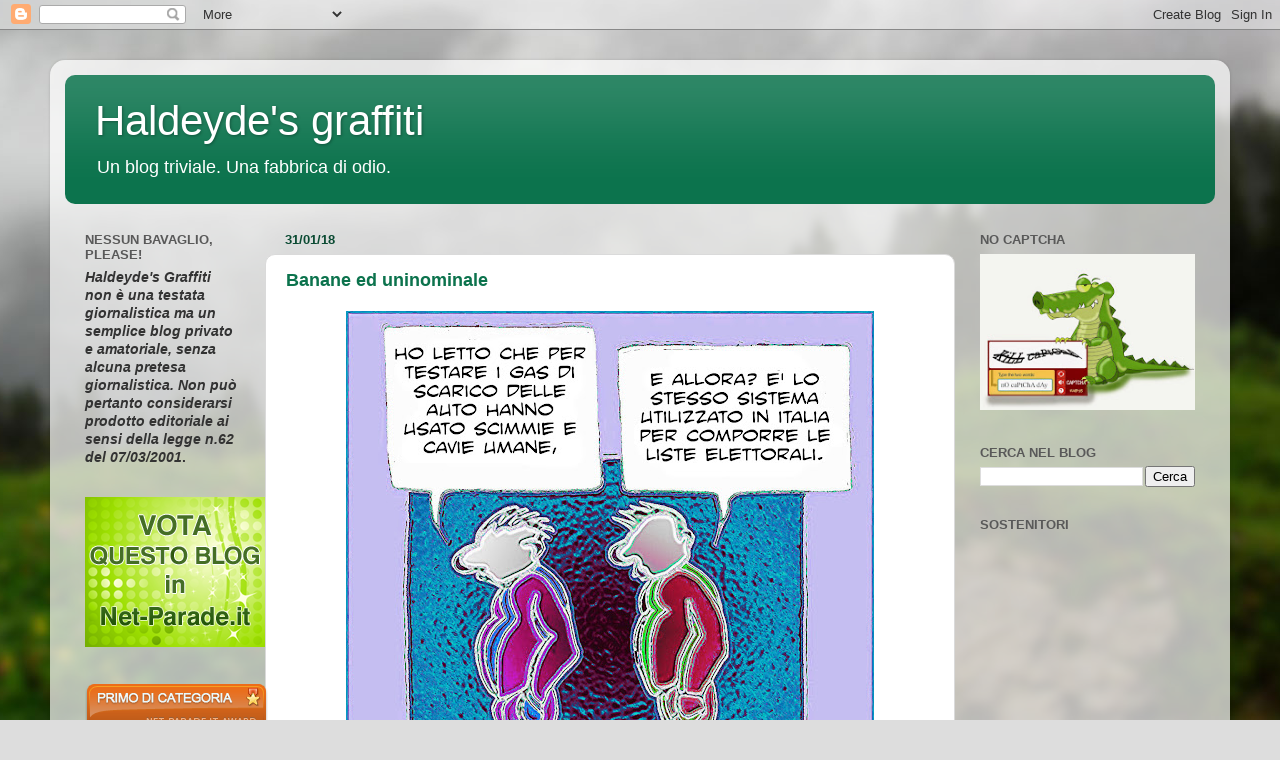

--- FILE ---
content_type: text/html; charset=UTF-8
request_url: https://haldeyde.blogspot.com/b/stats?style=BLACK_TRANSPARENT&timeRange=ALL_TIME&token=APq4FmCTWQCU9yEW0SJmc52DpiQSRGWHCpZx-gA6Y6uQ8LcPx0tZukhYHPVH-9CHNF5m136RpfoEgLrnVa0m2e5unXxy6766Tg
body_size: -18
content:
{"total":462207,"sparklineOptions":{"backgroundColor":{"fillOpacity":0.1,"fill":"#000000"},"series":[{"areaOpacity":0.3,"color":"#202020"}]},"sparklineData":[[0,10],[1,11],[2,33],[3,11],[4,8],[5,13],[6,12],[7,10],[8,12],[9,46],[10,7],[11,7],[12,7],[13,14],[14,5],[15,4],[16,6],[17,44],[18,57],[19,19],[20,39],[21,99],[22,75],[23,18],[24,15],[25,11],[26,11],[27,16],[28,10],[29,21]],"nextTickMs":900000}